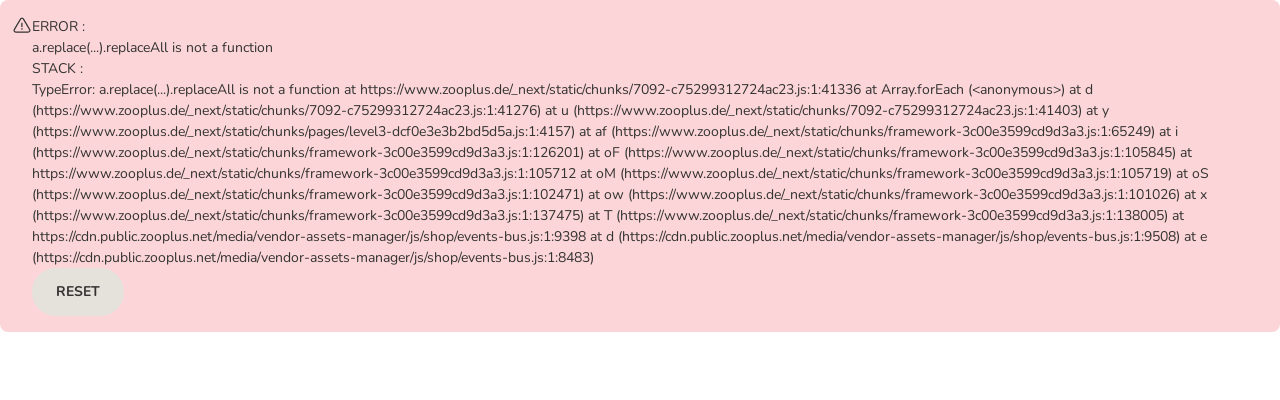

--- FILE ---
content_type: image/svg+xml
request_url: https://cdn.public.zooplus.net/media/ui-components/v7-latest/svg/autoship-logo-lockup-zooplus-DE.svg
body_size: 1517
content:
<svg width="97" height="20" fill="#237803" viewBox="0 0 97 20" xmlns="http://www.w3.org/2000/svg">
  <path d="M0 14.945c0-.27.048-.396.318-.794l3.635-5.255H.557c-.35 0-.509-.143-.509-.444v-.11c0-.27.159-.429.509-.429h4.27c.35 0 .508.207.508.444v.079c0 .237-.078.382-.317.73l-3.714 5.349h3.635c.35 0 .509.143.509.444v.11c0 .286-.159.429-.509.429H.494c-.35 0-.492-.223-.492-.444v-.11zM9.81 7.769c2.015 0 3.365 1.571 3.365 3.969 0 2.397-1.365 3.92-3.366 3.92s-3.382-1.571-3.382-3.936c0-2.366 1.349-3.953 3.382-3.953zm0 .938c-1.35 0-2.224 1.095-2.224 3s.873 3.017 2.223 3.017c1.35 0 2.207-1.095 2.207-2.985 0-1.889-.873-3.032-2.207-3.032zM17.652 7.769c2.016 0 3.366 1.571 3.366 3.969 0 2.397-1.364 3.92-3.366 3.92s-3.382-1.571-3.382-3.936c0-2.366 1.349-3.953 3.382-3.953zm0 .938c-1.348 0-2.222 1.095-2.222 3s.872 3.017 2.222 3.017 2.207-1.095 2.207-2.985c0-1.889-.872-3.032-2.207-3.032zM29.033 11.69c0 2.349-1.222 3.968-2.984 3.968a2.431 2.431 0 0 1-2.317-1.603v3.905c0 .381-.175.54-.493.54h-.126c-.334 0-.509-.159-.509-.54V7.991c0-.048.191-.127.428-.127.382 0 .603.27.635.872.016.223.016.477.016.714.412-.969 1.174-1.698 2.366-1.698 1.73 0 2.984 1.587 2.984 3.937zm-1.16.016c0-1.857-.888-3-2.111-3-.985 0-1.683.729-2.032 1.856v1.682c0 1.38.858 2.46 2.032 2.46 1.238 0 2.112-1.16 2.112-3zM30.685 15.007V4.817c0-.065.19-.16.428-.16.366 0 .714.238.714.985v9.365c0 .396-.191.54-.509.54h-.127c-.317 0-.508-.126-.508-.54zM39.7 8.404v7.047c0 .033-.207.127-.412.127-.366 0-.555-.237-.619-.65l-.048-.795c-.412.937-1.206 1.524-2.317 1.524-1.636 0-2.446-1.112-2.446-3.08V8.405c0-.396.191-.555.492-.555h.143c.318 0 .509.143.509.555v4.127c0 1.43.556 2.143 1.635 2.143.953.016 1.588-.62 1.937-1.461v-4.81c0-.395.175-.554.477-.554h.142c.318 0 .509.143.509.555zM41.145 14.183c0-.366.285-.57.382-.587a2.725 2.725 0 0 0 2.238 1.128c1.017 0 1.588-.509 1.588-1.27 0-.842-.683-1.031-1.73-1.303-1.017-.269-2.301-.667-2.301-2.142 0-1.286.984-2.239 2.586-2.239.858 0 1.556.27 1.953.652.27.206.429.476.429.713 0 .366-.318.603-.413.62-.35-.51-1-1.048-1.983-1.048s-1.523.508-1.523 1.206c0 .858.777 1.03 1.714 1.27 1.19.333 2.381.713 2.381 2.19 0 1.381-1.047 2.271-2.715 2.271-1.063 0-1.794-.366-2.142-.65-.302-.254-.46-.541-.46-.81zM49.004 14.55l2.83-10.674c.155-.62.793-1.027 2.46-1.027 1.665 0 2.227.407 2.382 1.027l2.985 10.657c.076.29-.717 1.124-1.957 1.124-1.124 0-1.51-.794-1.725-1.666l-.29-1.181h-2.81l-.31 1.22c-.252 1.2-.853 1.646-1.686 1.627-1.26 0-1.977-.873-1.88-1.104zm6.181-4.32-.949-4.456-.968 4.456zM63.747 14.706c-.194.639-.736.892-1.259.892h-.35c-.872 0-1.49-.466-1.49-1.977V2.403c0-.155.6-.483 1.298-.483.968 0 1.957.62 1.957 2.518v2.694c.503-1.045 1.22-1.491 2.286-1.491 1.822 0 3.081 1.937 3.081 4.882 0 3.157-1.22 5.192-3.216 5.192-1.065 0-1.763-.561-2.17-1.801-.039.33-.076.601-.135.794zM64.91 8.37c-.483 0-.774.367-1.007 1.047v1.898c.02 1.143.406 1.686.988 1.686.62 0 1.065-.582 1.065-2.305 0-1.918-.446-2.324-1.047-2.324zM74.559 5.678c2.654 0 4.281 1.88 4.281 5.057 0 3.177-1.646 4.979-4.32 4.979s-4.301-1.88-4.301-4.999c0-3.118 1.627-5.037 4.34-5.037zm-.02 2.615c-.717 0-1.065.523-1.065 2.403s.35 2.383 1.065 2.383 1.065-.542 1.065-2.383-.35-2.403-1.065-2.403z"/>
  <path clip-rule="evenodd" d="M93.91 3.268a1.493 1.493 0 1 1-2.114 2.112 3.075 3.075 0 0 0-4.34 0l-1.26 1.258h.297a1.502 1.502 0 0 1 1.346 1.368v.248a1.5 1.5 0 0 1-1.494 1.375h-3.752a1.5 1.5 0 0 1-1.5-1.498V4.383c0-.787.606-1.43 1.375-1.493h.248c.744.06 1.333.662 1.374 1.411v.22l1.252-1.251a6.071 6.071 0 0 1 8.57 0zm1.154 4.481c.827 0 1.5.67 1.5 1.498v3.748c0 .787-.607 1.43-1.375 1.493h-.248a1.498 1.498 0 0 1-1.374-1.41v-.22l-1.252 1.25a6.07 6.07 0 0 1-8.57 0 1.493 1.493 0 1 1 2.114-2.112 3.075 3.075 0 0 0 4.34 0l1.26-1.257h-.296a1.502 1.502 0 0 1-1.347-1.367v-.248A1.5 1.5 0 0 1 91.31 7.75z" fill-rule="evenodd"/>
</svg>
